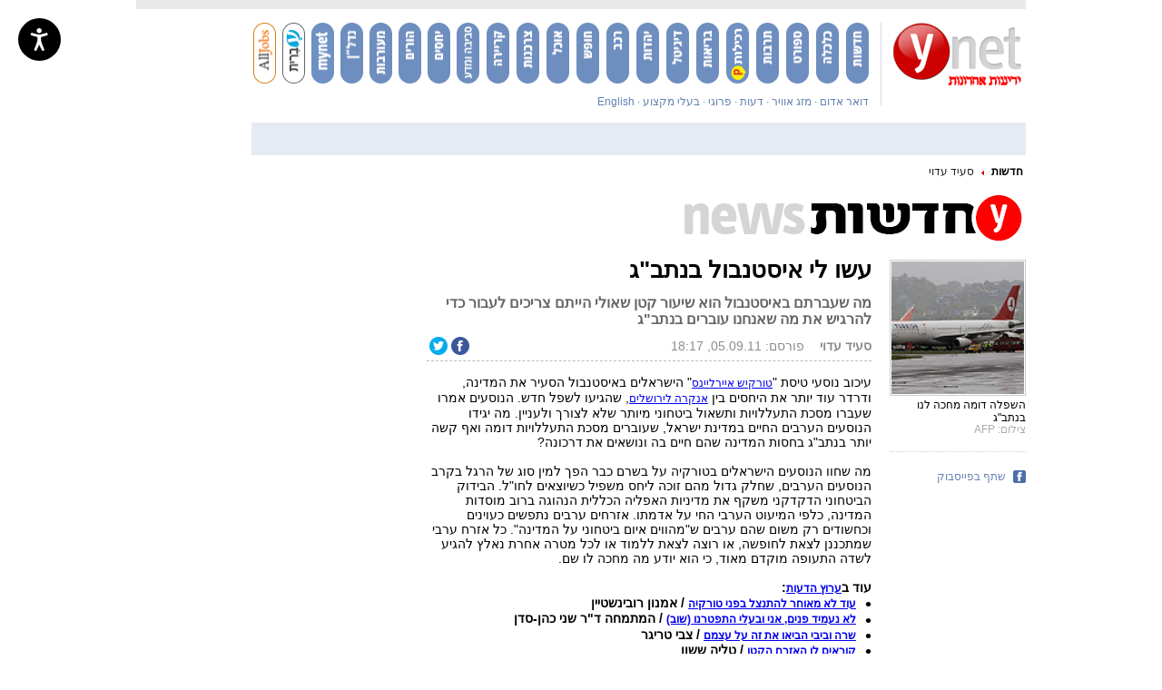

--- FILE ---
content_type: text/javascript;charset=utf-8
request_url: https://p1cluster.cxense.com/p1.js
body_size: 99
content:
cX.library.onP1('ua4xoy6lfut93cuzjkyv2dti1');


--- FILE ---
content_type: application/javascript
request_url: https://pauth.ynet.co.il/id/api/v1/identity/token/verify?browser_id=ml3y83hq311zglm1&page_view_id=ml3y83hqwh8sue87&content_type=article&page_title=%D7%A2%D7%A9%D7%95+%D7%9C%D7%99+%D7%90%D7%99%D7%A1%D7%98%D7%A0%D7%91%D7%95%D7%9C+%D7%91%D7%A0%D7%AA%D7%91%22%D7%92&callback=jsonp187&client_id=scyIGFmBpu&site=https%3A%2F%2Fwww.ynet.co.il&user_state=anon
body_size: -114
content:
jsonp187({
  "error" : "access_denied",
  "site_cookie_domain" : ".ynet.co.il",
  "email_confirmation_required" : null,
  "extend_expired_access_enabled" : false,
  "authorized_by_sso" : false
})

--- FILE ---
content_type: text/javascript;charset=utf-8
request_url: https://id.cxense.com/public/user/id?json=%7B%22identities%22%3A%5B%7B%22type%22%3A%22ckp%22%2C%22id%22%3A%22ml3y83hq311zglm1%22%7D%2C%7B%22type%22%3A%22lst%22%2C%22id%22%3A%22ua4xoy6lfut93cuzjkyv2dti1%22%7D%2C%7B%22type%22%3A%22cst%22%2C%22id%22%3A%22ua4xoy6lfut93cuzjkyv2dti1%22%7D%5D%7D&callback=cXJsonpCB1
body_size: 189
content:
/**/
cXJsonpCB1({"httpStatus":200,"response":{"userId":"cx:2dx9q7k8wjsq63ug92823wmwn5:33ub6jafevlh0","newUser":true}})

--- FILE ---
content_type: application/javascript
request_url: https://www.ynet.co.il/common/api/scripts/loader/lightBoxComponent1024_V2.js
body_size: 1014
content:

//*************** YnetLightbox object *****************//
window.PromolightBoxComponent1024 = function(resize) {
	this.resize = resize;
	this.init();
};
PromolightBoxComponent1024.prototype = {
	init : function() {	
		this.overlay = yq('<div id=\"ynet_lightbox_overlay_'+Math.floor((Math.random()*10000000000)+1)+'\"></div>');
		this.content = yq('<div id=\"ynet_lightbox_content_'+Math.floor((Math.random()*10000000000)+1)+'\"></div>');		
		this.overlay.css({
					 position: "fixed",
                     top: "0",
                     left: "0",
                     width: "100%",
                     height: "100%",
                     opacity: "0.5",
                     background: "black",
                     zIndex: "9998",
                     display: "none",
                     overflow: "hidden"
		});
		this.content.css({
					 position: "fixed",
                     direction: "rtl",                     
                     top: "0",
                     left: "0",                     
                     zIndex: "999999",
                     display: "none"	
		});
		yq('body').append(this.overlay);
		yq('body').append(this.content);
		var _this = this;
		yq(window).resize(
			function(){_this.updatePosition();}
		)
	},
	show : function(onAfterShow) {
		var self = this;
		if (typeof(window.pageRefreshDisable)=='function'){
			window.pageRefreshDisable();
		};
		// hide all iframes to prevent flash objects from showing through
		yq('iframe').css('visibility', 'hidden');
		
		//ie error
		// External resize function makes the necessary adjustements so the lightbox fits the screen
		if(typeof this.resize == 'function'){this.resize(this.getOverflow())};
		
		// Update lightbox position according to lightbox and window size
		this.updatePosition();
		// Show the lightbox
		this.overlay.css('filter', 'alpha(opacity=70)').fadeIn(function(){
			setTimeout(function(){
				self.content.fadeIn('slow',function(){
					if(typeof onAfterShow == 'function'){onAfterShow();};
				});
			}, 200);
		});
		
		return this;
	},
	hide : function(callback) {
		if (typeof(window.pageRefreshEnable)=='function'){
			window.pageRefreshEnable();
		};
		
		this.content.hide();
		this.overlay.fadeOut('slow');
		
		// bring iframes back
		yq('iframe').css('visibility', 'visible');
		
		if(typeof callback == 'function'){callback();};
		
		return this;
	},
	html : function(html) {
		this.content.html(html);
		this.fullHeight = this.content.height();
		
		return this;
	},
	getContainer : function (){
		return this.content;
	},	
	getOverlay : function (){
		return this.overlay;
	},
	visible : function() {
		return this.content.is(':visible');
	},
	updatePosition : function() {
		var position = this.getPosition();
		this.content.css({
			'left': position.left + 'px',
			'top': position.top + 'px',
			'width': position.width + 'px'
		});

	},
	getPosition : function() {
		var w = yq(window);
		var left = (w.width() / 2) - (this.content.width() / 2);
		var top = (w.height() / 2) - (this.content.height() / 2);
		var width = this.content.width();
		
		return {
			left: left,
			top: top > 0 ? top : 0,
			width: width
		};
	}
}